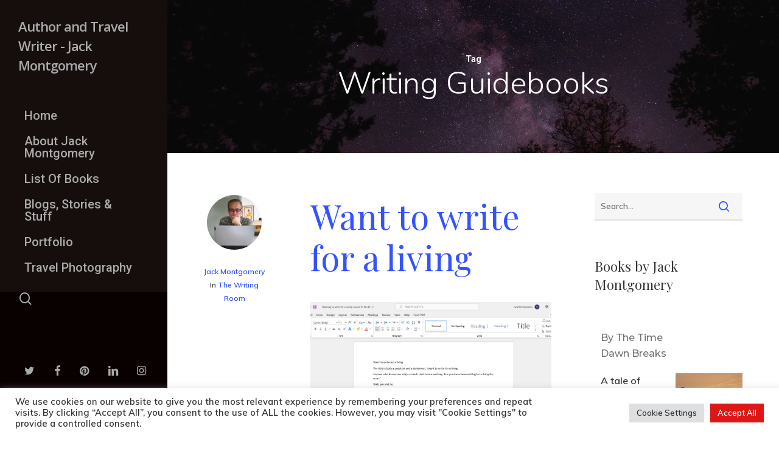

--- FILE ---
content_type: text/html; charset=UTF-8
request_url: https://jackmontgomery.co.uk/tag/writing-guidebooks/
body_size: 18523
content:
<!doctype html>
<html lang="en-US" class="no-js">
<head>
	<meta charset="UTF-8">
	<meta name="viewport" content="width=device-width, initial-scale=1, maximum-scale=1, user-scalable=0" /><meta name='robots' content='index, follow, max-image-preview:large, max-snippet:-1, max-video-preview:-1' />
	<style>img:is([sizes="auto" i], [sizes^="auto," i]) { contain-intrinsic-size: 3000px 1500px }</style>
	
	<!-- This site is optimized with the Yoast SEO plugin v26.4 - https://yoast.com/wordpress/plugins/seo/ -->
	<title>writing guidebooks Archives - Author and Travel Writer - Jack Montgomery</title>
	<link rel="canonical" href="http://jackmontgomery.co.uk/tag/writing-guidebooks/" />
	<meta property="og:locale" content="en_US" />
	<meta property="og:type" content="article" />
	<meta property="og:title" content="writing guidebooks Archives - Author and Travel Writer - Jack Montgomery" />
	<meta property="og:url" content="http://jackmontgomery.co.uk/tag/writing-guidebooks/" />
	<meta property="og:site_name" content="Author and Travel Writer - Jack Montgomery" />
	<meta name="twitter:card" content="summary_large_image" />
	<script type="application/ld+json" class="yoast-schema-graph">{"@context":"https://schema.org","@graph":[{"@type":"CollectionPage","@id":"http://jackmontgomery.co.uk/tag/writing-guidebooks/","url":"http://jackmontgomery.co.uk/tag/writing-guidebooks/","name":"writing guidebooks Archives - Author and Travel Writer - Jack Montgomery","isPartOf":{"@id":"http://jackmontgomery.co.uk/#website"},"primaryImageOfPage":{"@id":"http://jackmontgomery.co.uk/tag/writing-guidebooks/#primaryimage"},"image":{"@id":"http://jackmontgomery.co.uk/tag/writing-guidebooks/#primaryimage"},"thumbnailUrl":"https://jackmontgomery.co.uk/wp-content/uploads/2022/03/Want-to-Write-thmb.jpg","breadcrumb":{"@id":"http://jackmontgomery.co.uk/tag/writing-guidebooks/#breadcrumb"},"inLanguage":"en-US"},{"@type":"ImageObject","inLanguage":"en-US","@id":"http://jackmontgomery.co.uk/tag/writing-guidebooks/#primaryimage","url":"https://jackmontgomery.co.uk/wp-content/uploads/2022/03/Want-to-Write-thmb.jpg","contentUrl":"https://jackmontgomery.co.uk/wp-content/uploads/2022/03/Want-to-Write-thmb.jpg","width":1000,"height":667,"caption":"Want to write for a living"},{"@type":"BreadcrumbList","@id":"http://jackmontgomery.co.uk/tag/writing-guidebooks/#breadcrumb","itemListElement":[{"@type":"ListItem","position":1,"name":"Home","item":"https://jackmontgomery.co.uk/"},{"@type":"ListItem","position":2,"name":"writing guidebooks"}]},{"@type":"WebSite","@id":"http://jackmontgomery.co.uk/#website","url":"http://jackmontgomery.co.uk/","name":"jackmontgomery.co.uk","description":"Author, writer, photographer, wine press dweller","publisher":{"@id":"http://jackmontgomery.co.uk/#/schema/person/97c59b303d98777a395ffcc69d415612"},"potentialAction":[{"@type":"SearchAction","target":{"@type":"EntryPoint","urlTemplate":"http://jackmontgomery.co.uk/?s={search_term_string}"},"query-input":{"@type":"PropertyValueSpecification","valueRequired":true,"valueName":"search_term_string"}}],"inLanguage":"en-US"},{"@type":["Person","Organization"],"@id":"http://jackmontgomery.co.uk/#/schema/person/97c59b303d98777a395ffcc69d415612","name":"Jack Montgomery","image":{"@type":"ImageObject","inLanguage":"en-US","@id":"http://jackmontgomery.co.uk/#/schema/person/image/","url":"https://secure.gravatar.com/avatar/6ea43c27c79e1e1d79f761726ad968e96c4ca7d680f42df884e80fdeaa7bd935?s=96&d=mm&r=g","contentUrl":"https://secure.gravatar.com/avatar/6ea43c27c79e1e1d79f761726ad968e96c4ca7d680f42df884e80fdeaa7bd935?s=96&d=mm&r=g","caption":"Jack Montgomery"},"logo":{"@id":"http://jackmontgomery.co.uk/#/schema/person/image/"},"sameAs":["https://jackmontgomery.co.uk"]}]}</script>
	<!-- / Yoast SEO plugin. -->


<link rel='dns-prefetch' href='//www.googletagmanager.com' />
<link rel='dns-prefetch' href='//fonts.googleapis.com' />
<link rel='dns-prefetch' href='//pagead2.googlesyndication.com' />
<link rel="alternate" type="application/rss+xml" title="Author and Travel Writer -  Jack Montgomery &raquo; Feed" href="https://jackmontgomery.co.uk/feed/" />
<link rel="alternate" type="application/rss+xml" title="Author and Travel Writer -  Jack Montgomery &raquo; Comments Feed" href="https://jackmontgomery.co.uk/comments/feed/" />
<link rel="alternate" type="application/rss+xml" title="Author and Travel Writer -  Jack Montgomery &raquo; writing guidebooks Tag Feed" href="https://jackmontgomery.co.uk/tag/writing-guidebooks/feed/" />
<script type="text/javascript">
/* <![CDATA[ */
window._wpemojiSettings = {"baseUrl":"https:\/\/s.w.org\/images\/core\/emoji\/16.0.1\/72x72\/","ext":".png","svgUrl":"https:\/\/s.w.org\/images\/core\/emoji\/16.0.1\/svg\/","svgExt":".svg","source":{"concatemoji":"https:\/\/jackmontgomery.co.uk\/wp-includes\/js\/wp-emoji-release.min.js?ver=6.8.3"}};
/*! This file is auto-generated */
!function(s,n){var o,i,e;function c(e){try{var t={supportTests:e,timestamp:(new Date).valueOf()};sessionStorage.setItem(o,JSON.stringify(t))}catch(e){}}function p(e,t,n){e.clearRect(0,0,e.canvas.width,e.canvas.height),e.fillText(t,0,0);var t=new Uint32Array(e.getImageData(0,0,e.canvas.width,e.canvas.height).data),a=(e.clearRect(0,0,e.canvas.width,e.canvas.height),e.fillText(n,0,0),new Uint32Array(e.getImageData(0,0,e.canvas.width,e.canvas.height).data));return t.every(function(e,t){return e===a[t]})}function u(e,t){e.clearRect(0,0,e.canvas.width,e.canvas.height),e.fillText(t,0,0);for(var n=e.getImageData(16,16,1,1),a=0;a<n.data.length;a++)if(0!==n.data[a])return!1;return!0}function f(e,t,n,a){switch(t){case"flag":return n(e,"\ud83c\udff3\ufe0f\u200d\u26a7\ufe0f","\ud83c\udff3\ufe0f\u200b\u26a7\ufe0f")?!1:!n(e,"\ud83c\udde8\ud83c\uddf6","\ud83c\udde8\u200b\ud83c\uddf6")&&!n(e,"\ud83c\udff4\udb40\udc67\udb40\udc62\udb40\udc65\udb40\udc6e\udb40\udc67\udb40\udc7f","\ud83c\udff4\u200b\udb40\udc67\u200b\udb40\udc62\u200b\udb40\udc65\u200b\udb40\udc6e\u200b\udb40\udc67\u200b\udb40\udc7f");case"emoji":return!a(e,"\ud83e\udedf")}return!1}function g(e,t,n,a){var r="undefined"!=typeof WorkerGlobalScope&&self instanceof WorkerGlobalScope?new OffscreenCanvas(300,150):s.createElement("canvas"),o=r.getContext("2d",{willReadFrequently:!0}),i=(o.textBaseline="top",o.font="600 32px Arial",{});return e.forEach(function(e){i[e]=t(o,e,n,a)}),i}function t(e){var t=s.createElement("script");t.src=e,t.defer=!0,s.head.appendChild(t)}"undefined"!=typeof Promise&&(o="wpEmojiSettingsSupports",i=["flag","emoji"],n.supports={everything:!0,everythingExceptFlag:!0},e=new Promise(function(e){s.addEventListener("DOMContentLoaded",e,{once:!0})}),new Promise(function(t){var n=function(){try{var e=JSON.parse(sessionStorage.getItem(o));if("object"==typeof e&&"number"==typeof e.timestamp&&(new Date).valueOf()<e.timestamp+604800&&"object"==typeof e.supportTests)return e.supportTests}catch(e){}return null}();if(!n){if("undefined"!=typeof Worker&&"undefined"!=typeof OffscreenCanvas&&"undefined"!=typeof URL&&URL.createObjectURL&&"undefined"!=typeof Blob)try{var e="postMessage("+g.toString()+"("+[JSON.stringify(i),f.toString(),p.toString(),u.toString()].join(",")+"));",a=new Blob([e],{type:"text/javascript"}),r=new Worker(URL.createObjectURL(a),{name:"wpTestEmojiSupports"});return void(r.onmessage=function(e){c(n=e.data),r.terminate(),t(n)})}catch(e){}c(n=g(i,f,p,u))}t(n)}).then(function(e){for(var t in e)n.supports[t]=e[t],n.supports.everything=n.supports.everything&&n.supports[t],"flag"!==t&&(n.supports.everythingExceptFlag=n.supports.everythingExceptFlag&&n.supports[t]);n.supports.everythingExceptFlag=n.supports.everythingExceptFlag&&!n.supports.flag,n.DOMReady=!1,n.readyCallback=function(){n.DOMReady=!0}}).then(function(){return e}).then(function(){var e;n.supports.everything||(n.readyCallback(),(e=n.source||{}).concatemoji?t(e.concatemoji):e.wpemoji&&e.twemoji&&(t(e.twemoji),t(e.wpemoji)))}))}((window,document),window._wpemojiSettings);
/* ]]> */
</script>
<style id='wp-emoji-styles-inline-css' type='text/css'>

	img.wp-smiley, img.emoji {
		display: inline !important;
		border: none !important;
		box-shadow: none !important;
		height: 1em !important;
		width: 1em !important;
		margin: 0 0.07em !important;
		vertical-align: -0.1em !important;
		background: none !important;
		padding: 0 !important;
	}
</style>
<link rel='stylesheet' id='wp-block-library-css' href='https://jackmontgomery.co.uk/wp-includes/css/dist/block-library/style.min.css?ver=6.8.3' type='text/css' media='all' />
<style id='classic-theme-styles-inline-css' type='text/css'>
/*! This file is auto-generated */
.wp-block-button__link{color:#fff;background-color:#32373c;border-radius:9999px;box-shadow:none;text-decoration:none;padding:calc(.667em + 2px) calc(1.333em + 2px);font-size:1.125em}.wp-block-file__button{background:#32373c;color:#fff;text-decoration:none}
</style>
<style id='global-styles-inline-css' type='text/css'>
:root{--wp--preset--aspect-ratio--square: 1;--wp--preset--aspect-ratio--4-3: 4/3;--wp--preset--aspect-ratio--3-4: 3/4;--wp--preset--aspect-ratio--3-2: 3/2;--wp--preset--aspect-ratio--2-3: 2/3;--wp--preset--aspect-ratio--16-9: 16/9;--wp--preset--aspect-ratio--9-16: 9/16;--wp--preset--color--black: #000000;--wp--preset--color--cyan-bluish-gray: #abb8c3;--wp--preset--color--white: #ffffff;--wp--preset--color--pale-pink: #f78da7;--wp--preset--color--vivid-red: #cf2e2e;--wp--preset--color--luminous-vivid-orange: #ff6900;--wp--preset--color--luminous-vivid-amber: #fcb900;--wp--preset--color--light-green-cyan: #7bdcb5;--wp--preset--color--vivid-green-cyan: #00d084;--wp--preset--color--pale-cyan-blue: #8ed1fc;--wp--preset--color--vivid-cyan-blue: #0693e3;--wp--preset--color--vivid-purple: #9b51e0;--wp--preset--gradient--vivid-cyan-blue-to-vivid-purple: linear-gradient(135deg,rgba(6,147,227,1) 0%,rgb(155,81,224) 100%);--wp--preset--gradient--light-green-cyan-to-vivid-green-cyan: linear-gradient(135deg,rgb(122,220,180) 0%,rgb(0,208,130) 100%);--wp--preset--gradient--luminous-vivid-amber-to-luminous-vivid-orange: linear-gradient(135deg,rgba(252,185,0,1) 0%,rgba(255,105,0,1) 100%);--wp--preset--gradient--luminous-vivid-orange-to-vivid-red: linear-gradient(135deg,rgba(255,105,0,1) 0%,rgb(207,46,46) 100%);--wp--preset--gradient--very-light-gray-to-cyan-bluish-gray: linear-gradient(135deg,rgb(238,238,238) 0%,rgb(169,184,195) 100%);--wp--preset--gradient--cool-to-warm-spectrum: linear-gradient(135deg,rgb(74,234,220) 0%,rgb(151,120,209) 20%,rgb(207,42,186) 40%,rgb(238,44,130) 60%,rgb(251,105,98) 80%,rgb(254,248,76) 100%);--wp--preset--gradient--blush-light-purple: linear-gradient(135deg,rgb(255,206,236) 0%,rgb(152,150,240) 100%);--wp--preset--gradient--blush-bordeaux: linear-gradient(135deg,rgb(254,205,165) 0%,rgb(254,45,45) 50%,rgb(107,0,62) 100%);--wp--preset--gradient--luminous-dusk: linear-gradient(135deg,rgb(255,203,112) 0%,rgb(199,81,192) 50%,rgb(65,88,208) 100%);--wp--preset--gradient--pale-ocean: linear-gradient(135deg,rgb(255,245,203) 0%,rgb(182,227,212) 50%,rgb(51,167,181) 100%);--wp--preset--gradient--electric-grass: linear-gradient(135deg,rgb(202,248,128) 0%,rgb(113,206,126) 100%);--wp--preset--gradient--midnight: linear-gradient(135deg,rgb(2,3,129) 0%,rgb(40,116,252) 100%);--wp--preset--font-size--small: 13px;--wp--preset--font-size--medium: 20px;--wp--preset--font-size--large: 36px;--wp--preset--font-size--x-large: 42px;--wp--preset--spacing--20: 0.44rem;--wp--preset--spacing--30: 0.67rem;--wp--preset--spacing--40: 1rem;--wp--preset--spacing--50: 1.5rem;--wp--preset--spacing--60: 2.25rem;--wp--preset--spacing--70: 3.38rem;--wp--preset--spacing--80: 5.06rem;--wp--preset--shadow--natural: 6px 6px 9px rgba(0, 0, 0, 0.2);--wp--preset--shadow--deep: 12px 12px 50px rgba(0, 0, 0, 0.4);--wp--preset--shadow--sharp: 6px 6px 0px rgba(0, 0, 0, 0.2);--wp--preset--shadow--outlined: 6px 6px 0px -3px rgba(255, 255, 255, 1), 6px 6px rgba(0, 0, 0, 1);--wp--preset--shadow--crisp: 6px 6px 0px rgba(0, 0, 0, 1);}:where(.is-layout-flex){gap: 0.5em;}:where(.is-layout-grid){gap: 0.5em;}body .is-layout-flex{display: flex;}.is-layout-flex{flex-wrap: wrap;align-items: center;}.is-layout-flex > :is(*, div){margin: 0;}body .is-layout-grid{display: grid;}.is-layout-grid > :is(*, div){margin: 0;}:where(.wp-block-columns.is-layout-flex){gap: 2em;}:where(.wp-block-columns.is-layout-grid){gap: 2em;}:where(.wp-block-post-template.is-layout-flex){gap: 1.25em;}:where(.wp-block-post-template.is-layout-grid){gap: 1.25em;}.has-black-color{color: var(--wp--preset--color--black) !important;}.has-cyan-bluish-gray-color{color: var(--wp--preset--color--cyan-bluish-gray) !important;}.has-white-color{color: var(--wp--preset--color--white) !important;}.has-pale-pink-color{color: var(--wp--preset--color--pale-pink) !important;}.has-vivid-red-color{color: var(--wp--preset--color--vivid-red) !important;}.has-luminous-vivid-orange-color{color: var(--wp--preset--color--luminous-vivid-orange) !important;}.has-luminous-vivid-amber-color{color: var(--wp--preset--color--luminous-vivid-amber) !important;}.has-light-green-cyan-color{color: var(--wp--preset--color--light-green-cyan) !important;}.has-vivid-green-cyan-color{color: var(--wp--preset--color--vivid-green-cyan) !important;}.has-pale-cyan-blue-color{color: var(--wp--preset--color--pale-cyan-blue) !important;}.has-vivid-cyan-blue-color{color: var(--wp--preset--color--vivid-cyan-blue) !important;}.has-vivid-purple-color{color: var(--wp--preset--color--vivid-purple) !important;}.has-black-background-color{background-color: var(--wp--preset--color--black) !important;}.has-cyan-bluish-gray-background-color{background-color: var(--wp--preset--color--cyan-bluish-gray) !important;}.has-white-background-color{background-color: var(--wp--preset--color--white) !important;}.has-pale-pink-background-color{background-color: var(--wp--preset--color--pale-pink) !important;}.has-vivid-red-background-color{background-color: var(--wp--preset--color--vivid-red) !important;}.has-luminous-vivid-orange-background-color{background-color: var(--wp--preset--color--luminous-vivid-orange) !important;}.has-luminous-vivid-amber-background-color{background-color: var(--wp--preset--color--luminous-vivid-amber) !important;}.has-light-green-cyan-background-color{background-color: var(--wp--preset--color--light-green-cyan) !important;}.has-vivid-green-cyan-background-color{background-color: var(--wp--preset--color--vivid-green-cyan) !important;}.has-pale-cyan-blue-background-color{background-color: var(--wp--preset--color--pale-cyan-blue) !important;}.has-vivid-cyan-blue-background-color{background-color: var(--wp--preset--color--vivid-cyan-blue) !important;}.has-vivid-purple-background-color{background-color: var(--wp--preset--color--vivid-purple) !important;}.has-black-border-color{border-color: var(--wp--preset--color--black) !important;}.has-cyan-bluish-gray-border-color{border-color: var(--wp--preset--color--cyan-bluish-gray) !important;}.has-white-border-color{border-color: var(--wp--preset--color--white) !important;}.has-pale-pink-border-color{border-color: var(--wp--preset--color--pale-pink) !important;}.has-vivid-red-border-color{border-color: var(--wp--preset--color--vivid-red) !important;}.has-luminous-vivid-orange-border-color{border-color: var(--wp--preset--color--luminous-vivid-orange) !important;}.has-luminous-vivid-amber-border-color{border-color: var(--wp--preset--color--luminous-vivid-amber) !important;}.has-light-green-cyan-border-color{border-color: var(--wp--preset--color--light-green-cyan) !important;}.has-vivid-green-cyan-border-color{border-color: var(--wp--preset--color--vivid-green-cyan) !important;}.has-pale-cyan-blue-border-color{border-color: var(--wp--preset--color--pale-cyan-blue) !important;}.has-vivid-cyan-blue-border-color{border-color: var(--wp--preset--color--vivid-cyan-blue) !important;}.has-vivid-purple-border-color{border-color: var(--wp--preset--color--vivid-purple) !important;}.has-vivid-cyan-blue-to-vivid-purple-gradient-background{background: var(--wp--preset--gradient--vivid-cyan-blue-to-vivid-purple) !important;}.has-light-green-cyan-to-vivid-green-cyan-gradient-background{background: var(--wp--preset--gradient--light-green-cyan-to-vivid-green-cyan) !important;}.has-luminous-vivid-amber-to-luminous-vivid-orange-gradient-background{background: var(--wp--preset--gradient--luminous-vivid-amber-to-luminous-vivid-orange) !important;}.has-luminous-vivid-orange-to-vivid-red-gradient-background{background: var(--wp--preset--gradient--luminous-vivid-orange-to-vivid-red) !important;}.has-very-light-gray-to-cyan-bluish-gray-gradient-background{background: var(--wp--preset--gradient--very-light-gray-to-cyan-bluish-gray) !important;}.has-cool-to-warm-spectrum-gradient-background{background: var(--wp--preset--gradient--cool-to-warm-spectrum) !important;}.has-blush-light-purple-gradient-background{background: var(--wp--preset--gradient--blush-light-purple) !important;}.has-blush-bordeaux-gradient-background{background: var(--wp--preset--gradient--blush-bordeaux) !important;}.has-luminous-dusk-gradient-background{background: var(--wp--preset--gradient--luminous-dusk) !important;}.has-pale-ocean-gradient-background{background: var(--wp--preset--gradient--pale-ocean) !important;}.has-electric-grass-gradient-background{background: var(--wp--preset--gradient--electric-grass) !important;}.has-midnight-gradient-background{background: var(--wp--preset--gradient--midnight) !important;}.has-small-font-size{font-size: var(--wp--preset--font-size--small) !important;}.has-medium-font-size{font-size: var(--wp--preset--font-size--medium) !important;}.has-large-font-size{font-size: var(--wp--preset--font-size--large) !important;}.has-x-large-font-size{font-size: var(--wp--preset--font-size--x-large) !important;}
:where(.wp-block-post-template.is-layout-flex){gap: 1.25em;}:where(.wp-block-post-template.is-layout-grid){gap: 1.25em;}
:where(.wp-block-columns.is-layout-flex){gap: 2em;}:where(.wp-block-columns.is-layout-grid){gap: 2em;}
:root :where(.wp-block-pullquote){font-size: 1.5em;line-height: 1.6;}
</style>
<link rel='stylesheet' id='cookie-law-info-css' href='https://jackmontgomery.co.uk/wp-content/plugins/cookie-law-info/legacy/public/css/cookie-law-info-public.css?ver=3.3.7' type='text/css' media='all' />
<link rel='stylesheet' id='cookie-law-info-gdpr-css' href='https://jackmontgomery.co.uk/wp-content/plugins/cookie-law-info/legacy/public/css/cookie-law-info-gdpr.css?ver=3.3.7' type='text/css' media='all' />
<link rel='stylesheet' id='font-awesome-css' href='https://jackmontgomery.co.uk/wp-content/themes/salient/css/font-awesome-legacy.min.css?ver=4.7.1' type='text/css' media='all' />
<link rel='stylesheet' id='salient-grid-system-css' href='https://jackmontgomery.co.uk/wp-content/themes/salient/css/build/grid-system.css?ver=16.1.2' type='text/css' media='all' />
<link rel='stylesheet' id='main-styles-css' href='https://jackmontgomery.co.uk/wp-content/themes/salient/css/build/style.css?ver=16.1.2' type='text/css' media='all' />
<style id='main-styles-inline-css' type='text/css'>
html:not(.page-trans-loaded) { background-color: #ffffff; }
</style>
<link rel='stylesheet' id='nectar-header-layout-left-css' href='https://jackmontgomery.co.uk/wp-content/themes/salient/css/build/header/header-layout-left.css?ver=16.1.2' type='text/css' media='all' />
<link rel='stylesheet' id='nectar_default_font_open_sans-css' href='https://fonts.googleapis.com/css?family=Open+Sans%3A300%2C400%2C600%2C700&#038;subset=latin%2Clatin-ext' type='text/css' media='all' />
<link rel='stylesheet' id='nectar-blog-standard-minimal-css' href='https://jackmontgomery.co.uk/wp-content/themes/salient/css/build/blog/standard-minimal.css?ver=16.1.2' type='text/css' media='all' />
<link rel='stylesheet' id='nectar-flickity-css' href='https://jackmontgomery.co.uk/wp-content/themes/salient/css/build/plugins/flickity.css?ver=16.1.2' type='text/css' media='all' />
<link rel='stylesheet' id='nectar-portfolio-css' href='https://jackmontgomery.co.uk/wp-content/plugins/salient-portfolio/css/portfolio.css?ver=1.7.5' type='text/css' media='all' />
<link rel='stylesheet' id='responsive-css' href='https://jackmontgomery.co.uk/wp-content/themes/salient/css/build/responsive.css?ver=16.1.2' type='text/css' media='all' />
<link rel='stylesheet' id='skin-material-css' href='https://jackmontgomery.co.uk/wp-content/themes/salient/css/build/skin-material.css?ver=16.1.2' type='text/css' media='all' />
<link rel='stylesheet' id='salient-wp-menu-dynamic-css' href='https://jackmontgomery.co.uk/wp-content/uploads/salient/menu-dynamic.css?ver=10776' type='text/css' media='all' />
<link rel='stylesheet' id='nectar-widget-posts-css' href='https://jackmontgomery.co.uk/wp-content/themes/salient/css/build/elements/widget-nectar-posts.css?ver=16.1.2' type='text/css' media='all' />
<link rel='stylesheet' id='js_composer_front-css' href='https://jackmontgomery.co.uk/wp-content/plugins/js_composer_salient/assets/css/js_composer.min.css?ver=7.1' type='text/css' media='all' />
<link rel='stylesheet' id='dynamic-css-css' href='https://jackmontgomery.co.uk/wp-content/themes/salient/css/salient-dynamic-styles.css?ver=16138' type='text/css' media='all' />
<style id='dynamic-css-inline-css' type='text/css'>
body[data-bg-header="true"].category .container-wrap,body[data-bg-header="true"].author .container-wrap,body[data-bg-header="true"].date .container-wrap,body[data-bg-header="true"].blog .container-wrap{padding-top:var(--container-padding)!important}.archive.author .row .col.section-title span,.archive.category .row .col.section-title span,.archive.tag .row .col.section-title span,.archive.date .row .col.section-title span{padding-left:0}body.author #page-header-wrap #page-header-bg,body.category #page-header-wrap #page-header-bg,body.tag #page-header-wrap #page-header-bg,body.date #page-header-wrap #page-header-bg{height:auto;padding-top:8%;padding-bottom:8%;}.archive #page-header-wrap{height:auto;}.archive.category .row .col.section-title p,.archive.tag .row .col.section-title p{margin-top:10px;}body[data-bg-header="true"].archive .container-wrap.meta_overlaid_blog,body[data-bg-header="true"].category .container-wrap.meta_overlaid_blog,body[data-bg-header="true"].author .container-wrap.meta_overlaid_blog,body[data-bg-header="true"].date .container-wrap.meta_overlaid_blog{padding-top:0!important;}#page-header-bg[data-alignment="center"] .span_6 p{margin:0 auto;}body.archive #page-header-bg:not(.fullscreen-header) .span_6{position:relative;-webkit-transform:none;transform:none;top:0;}.blog-archive-header .nectar-author-gravatar img{width:125px;border-radius:100px;}.blog-archive-header .container .span_12 p{font-size:min(max(calc(1.3vw),16px),20px);line-height:1.5;margin-top:.5em;}body .page-header-no-bg.color-bg{padding:5% 0;}@media only screen and (max-width:999px){body .page-header-no-bg.color-bg{padding:7% 0;}}@media only screen and (max-width:690px){body .page-header-no-bg.color-bg{padding:9% 0;}.blog-archive-header .nectar-author-gravatar img{width:75px;}}.blog-archive-header.color-bg .col.section-title{border-bottom:0;padding:0;}.blog-archive-header.color-bg *{color:inherit!important;}.nectar-archive-tax-count{position:relative;padding:.5em;transform:translateX(0.25em) translateY(-0.75em);font-size:clamp(14px,0.3em,20px);display:inline-block;vertical-align:super;}.nectar-archive-tax-count:before{content:"";display:block;padding-bottom:100%;width:100%;position:absolute;top:50%;left:50%;transform:translate(-50%,-50%);border-radius:100px;background-color:currentColor;opacity:0.1;}.no-rgba #header-space{display:none;}@media only screen and (min-width:1000px){#header-space{display:none;}.nectar-slider-wrap.first-section,.parallax_slider_outer.first-section,.full-width-content.first-section,.parallax_slider_outer.first-section .swiper-slide .content,.nectar-slider-wrap.first-section .swiper-slide .content,#page-header-bg,.nder-page-header,#page-header-wrap,.full-width-section.first-section{margin-top:0!important;}body #page-header-bg,body #page-header-wrap{height:94px;}body #search-outer{z-index:100000;}}@media only screen and (min-width:1000px){#page-header-wrap.fullscreen-header,#page-header-wrap.fullscreen-header #page-header-bg,html:not(.nectar-box-roll-loaded) .nectar-box-roll > #page-header-bg.fullscreen-header,.nectar_fullscreen_zoom_recent_projects,#nectar_fullscreen_rows:not(.afterLoaded) > div{height:100vh;}.wpb_row.vc_row-o-full-height.top-level,.wpb_row.vc_row-o-full-height.top-level > .col.span_12{min-height:100vh;}.nectar-slider-wrap[data-fullscreen="true"]:not(.loaded),.nectar-slider-wrap[data-fullscreen="true"]:not(.loaded) .swiper-container{height:calc(100vh + 2px)!important;}.admin-bar .nectar-slider-wrap[data-fullscreen="true"]:not(.loaded),.admin-bar .nectar-slider-wrap[data-fullscreen="true"]:not(.loaded) .swiper-container{height:calc(100vh - 30px)!important;}}@media only screen and (max-width:999px){#page-header-bg[data-alignment-v="middle"]:not(.fullscreen-header) .span_6 .inner-wrap,#page-header-bg[data-alignment-v="top"] .span_6 .inner-wrap,.blog-archive-header.color-bg .container{padding-top:34px;}.vc_row.top-level.full-width-section:not(.full-width-ns) > .span_12,#page-header-bg[data-alignment-v="bottom"] .span_6 .inner-wrap{padding-top:24px;}}@media only screen and (max-width:690px){.vc_row.top-level.full-width-section:not(.full-width-ns) > .span_12{padding-top:34px;}.vc_row.top-level.full-width-content .nectar-recent-posts-single_featured .recent-post-container > .inner-wrap{padding-top:24px;}}@media only screen and (max-width:999px){.full-width-ns .nectar-slider-wrap .swiper-slide[data-y-pos="middle"] .content,.full-width-ns .nectar-slider-wrap .swiper-slide[data-y-pos="top"] .content{padding-top:30px;}}@media only screen and (max-width:999px){.using-mobile-browser #nectar_fullscreen_rows:not(.afterLoaded):not([data-mobile-disable="on"]) > div{height:calc(100vh - 76px);}.using-mobile-browser .wpb_row.vc_row-o-full-height.top-level,.using-mobile-browser .wpb_row.vc_row-o-full-height.top-level > .col.span_12,[data-permanent-transparent="1"].using-mobile-browser .wpb_row.vc_row-o-full-height.top-level,[data-permanent-transparent="1"].using-mobile-browser .wpb_row.vc_row-o-full-height.top-level > .col.span_12{min-height:calc(100vh - 76px);}html:not(.nectar-box-roll-loaded) .nectar-box-roll > #page-header-bg.fullscreen-header,.nectar_fullscreen_zoom_recent_projects,.nectar-slider-wrap[data-fullscreen="true"]:not(.loaded),.nectar-slider-wrap[data-fullscreen="true"]:not(.loaded) .swiper-container,#nectar_fullscreen_rows:not(.afterLoaded):not([data-mobile-disable="on"]) > div{height:calc(100vh - 1px);}.wpb_row.vc_row-o-full-height.top-level,.wpb_row.vc_row-o-full-height.top-level > .col.span_12{min-height:calc(100vh - 1px);}body[data-transparent-header="false"] #ajax-content-wrap.no-scroll{min-height:calc(100vh - 1px);height:calc(100vh - 1px);}}.screen-reader-text,.nectar-skip-to-content:not(:focus){border:0;clip:rect(1px,1px,1px,1px);clip-path:inset(50%);height:1px;margin:-1px;overflow:hidden;padding:0;position:absolute!important;width:1px;word-wrap:normal!important;}.row .col img:not([srcset]){width:auto;}.row .col img.img-with-animation.nectar-lazy:not([srcset]){width:100%;}
</style>
<link rel='stylesheet' id='redux-google-fonts-salient_redux-css' href='https://fonts.googleapis.com/css?family=Roboto%3A500%2C700%7CNunito%3A300%2C700%2C400%2C400italic%7CMuli%3A600%7CPlayfair+Display%3A400%7CMontserrat%3A500&#038;subset=latin&#038;ver=6.8.3' type='text/css' media='all' />
<script type="text/javascript" src="https://jackmontgomery.co.uk/wp-includes/js/jquery/jquery.min.js?ver=3.7.1" id="jquery-core-js"></script>
<script type="text/javascript" src="https://jackmontgomery.co.uk/wp-includes/js/jquery/jquery-migrate.min.js?ver=3.4.1" id="jquery-migrate-js"></script>
<script type="text/javascript" id="cookie-law-info-js-extra">
/* <![CDATA[ */
var Cli_Data = {"nn_cookie_ids":[],"cookielist":[],"non_necessary_cookies":[],"ccpaEnabled":"","ccpaRegionBased":"","ccpaBarEnabled":"","strictlyEnabled":["necessary","obligatoire"],"ccpaType":"gdpr","js_blocking":"1","custom_integration":"","triggerDomRefresh":"","secure_cookies":""};
var cli_cookiebar_settings = {"animate_speed_hide":"500","animate_speed_show":"500","background":"#FFF","border":"#b1a6a6c2","border_on":"","button_1_button_colour":"#61a229","button_1_button_hover":"#4e8221","button_1_link_colour":"#fff","button_1_as_button":"1","button_1_new_win":"","button_2_button_colour":"#333","button_2_button_hover":"#292929","button_2_link_colour":"#444","button_2_as_button":"","button_2_hidebar":"","button_3_button_colour":"#dedfe0","button_3_button_hover":"#b2b2b3","button_3_link_colour":"#333333","button_3_as_button":"1","button_3_new_win":"","button_4_button_colour":"#dedfe0","button_4_button_hover":"#b2b2b3","button_4_link_colour":"#333333","button_4_as_button":"1","button_7_button_colour":"#dd1616","button_7_button_hover":"#b11212","button_7_link_colour":"#fff","button_7_as_button":"1","button_7_new_win":"","font_family":"inherit","header_fix":"","notify_animate_hide":"1","notify_animate_show":"","notify_div_id":"#cookie-law-info-bar","notify_position_horizontal":"right","notify_position_vertical":"bottom","scroll_close":"","scroll_close_reload":"","accept_close_reload":"","reject_close_reload":"","showagain_tab":"","showagain_background":"#fff","showagain_border":"#000","showagain_div_id":"#cookie-law-info-again","showagain_x_position":"100px","text":"#333333","show_once_yn":"","show_once":"10000","logging_on":"","as_popup":"","popup_overlay":"1","bar_heading_text":"","cookie_bar_as":"banner","popup_showagain_position":"bottom-right","widget_position":"left"};
var log_object = {"ajax_url":"https:\/\/jackmontgomery.co.uk\/wp-admin\/admin-ajax.php"};
/* ]]> */
</script>
<script type="text/javascript" src="https://jackmontgomery.co.uk/wp-content/plugins/cookie-law-info/legacy/public/js/cookie-law-info-public.js?ver=3.3.7" id="cookie-law-info-js"></script>

<!-- Google tag (gtag.js) snippet added by Site Kit -->
<!-- Google Analytics snippet added by Site Kit -->
<script type="text/javascript" src="https://www.googletagmanager.com/gtag/js?id=G-87XY0LFQ02" id="google_gtagjs-js" async></script>
<script type="text/javascript" id="google_gtagjs-js-after">
/* <![CDATA[ */
window.dataLayer = window.dataLayer || [];function gtag(){dataLayer.push(arguments);}
gtag("set","linker",{"domains":["jackmontgomery.co.uk"]});
gtag("js", new Date());
gtag("set", "developer_id.dZTNiMT", true);
gtag("config", "G-87XY0LFQ02");
/* ]]> */
</script>
<script></script><link rel="https://api.w.org/" href="https://jackmontgomery.co.uk/wp-json/" /><link rel="alternate" title="JSON" type="application/json" href="https://jackmontgomery.co.uk/wp-json/wp/v2/tags/449" /><link rel="EditURI" type="application/rsd+xml" title="RSD" href="https://jackmontgomery.co.uk/xmlrpc.php?rsd" />
<meta name="generator" content="WordPress 6.8.3" />
<meta name="generator" content="Site Kit by Google 1.167.0" /><script type="text/javascript"> var root = document.getElementsByTagName( "html" )[0]; root.setAttribute( "class", "js" ); </script>
<!-- Google AdSense meta tags added by Site Kit -->
<meta name="google-adsense-platform-account" content="ca-host-pub-2644536267352236">
<meta name="google-adsense-platform-domain" content="sitekit.withgoogle.com">
<!-- End Google AdSense meta tags added by Site Kit -->
<meta name="generator" content="Powered by WPBakery Page Builder - drag and drop page builder for WordPress."/>

<!-- Google AdSense snippet added by Site Kit -->
<script type="text/javascript" async="async" src="https://pagead2.googlesyndication.com/pagead/js/adsbygoogle.js?client=ca-pub-4973869337832505&amp;host=ca-host-pub-2644536267352236" crossorigin="anonymous"></script>

<!-- End Google AdSense snippet added by Site Kit -->
<link rel="icon" href="https://jackmontgomery.co.uk/wp-content/uploads/2023/09/cropped-Jack-and-laptop-sq-32x32.jpg" sizes="32x32" />
<link rel="icon" href="https://jackmontgomery.co.uk/wp-content/uploads/2023/09/cropped-Jack-and-laptop-sq-192x192.jpg" sizes="192x192" />
<link rel="apple-touch-icon" href="https://jackmontgomery.co.uk/wp-content/uploads/2023/09/cropped-Jack-and-laptop-sq-180x180.jpg" />
<meta name="msapplication-TileImage" content="https://jackmontgomery.co.uk/wp-content/uploads/2023/09/cropped-Jack-and-laptop-sq-270x270.jpg" />
<noscript><style> .wpb_animate_when_almost_visible { opacity: 1; }</style></noscript></head><body class="archive tag tag-writing-guidebooks tag-449 wp-theme-salient material wpb-js-composer js-comp-ver-7.1 vc_responsive" data-footer-reveal="1" data-footer-reveal-shadow="none" data-header-format="left-header" data-body-border="off" data-boxed-style="" data-header-breakpoint="1000" data-dropdown-style="minimal" data-cae="easeOutQuart" data-cad="700" data-megamenu-width="contained" data-aie="zoom-out" data-ls="magnific" data-apte="standard" data-hhun="0" data-fancy-form-rcs="default" data-form-style="minimal" data-form-submit="regular" data-is="minimal" data-button-style="slightly_rounded_shadow" data-user-account-button="false" data-flex-cols="true" data-col-gap="default" data-header-inherit-rc="false" data-header-search="true" data-animated-anchors="true" data-ajax-transitions="true" data-full-width-header="false" data-slide-out-widget-area="true" data-slide-out-widget-area-style="slide-out-from-right" data-user-set-ocm="off" data-loading-animation="none" data-bg-header="true" data-responsive="1" data-ext-responsive="true" data-ext-padding="90" data-header-resize="0" data-header-color="custom" data-cart="false" data-remove-m-parallax="" data-remove-m-video-bgs="" data-m-animate="0" data-force-header-trans-color="light" data-smooth-scrolling="0" data-permanent-transparent="false" >
	
	<script type="text/javascript">
	 (function(window, document) {

		 if(navigator.userAgent.match(/(Android|iPod|iPhone|iPad|BlackBerry|IEMobile|Opera Mini)/)) {
			 document.body.className += " using-mobile-browser mobile ";
		 }
		 if(navigator.userAgent.match(/Mac/) && navigator.maxTouchPoints && navigator.maxTouchPoints > 2) {
			document.body.className += " using-ios-device ";
		}

		 if( !("ontouchstart" in window) ) {

			 var body = document.querySelector("body");
			 var winW = window.innerWidth;
			 var bodyW = body.clientWidth;

			 if (winW > bodyW + 4) {
				 body.setAttribute("style", "--scroll-bar-w: " + (winW - bodyW - 4) + "px");
			 } else {
				 body.setAttribute("style", "--scroll-bar-w: 0px");
			 }
		 }

	 })(window, document);
   </script><a href="#ajax-content-wrap" class="nectar-skip-to-content">Skip to main content</a><div class="ocm-effect-wrap"><div class="ocm-effect-wrap-inner"><div id="ajax-loading-screen" data-disable-mobile="1" data-disable-fade-on-click="0" data-effect="standard" data-method="standard"><div class="loading-icon none"><div class="material-icon">
						<svg class="nectar-material-spinner" width="60px" height="60px" viewBox="0 0 60 60">
							<circle stroke-linecap="round" cx="30" cy="30" r="26" fill="none" stroke-width="6"></circle>
				  		</svg>	 
					</div></div></div>	
	<div id="header-space"  data-header-mobile-fixed='1'></div> 
	
		<div id="header-outer" data-has-menu="true" data-has-buttons="yes" data-header-button_style="default" data-using-pr-menu="false" data-mobile-fixed="1" data-ptnm="false" data-lhe="animated_underline" data-user-set-bg="#0a0101" data-format="left-header" data-permanent-transparent="false" data-megamenu-rt="0" data-remove-fixed="0" data-header-resize="0" data-cart="false" data-transparency-option="" data-box-shadow="none" data-shrink-num="6" data-using-secondary="0" data-using-logo="0" data-logo-height="22" data-m-logo-height="24" data-padding="36" data-full-width="false" data-condense="false" >
		
<header id="top">
	<div class="container">
		<div class="row">
			<div class="col span_3">
								<a id="logo" href="https://jackmontgomery.co.uk" data-supplied-ml-starting-dark="false" data-supplied-ml-starting="false" data-supplied-ml="false" class="no-image">
					Author and Travel Writer -  Jack Montgomery				</a>
							</div><!--/span_3-->

			<div class="col span_9 col_last">
									<div class="nectar-mobile-only mobile-header"><div class="inner"></div></div>
									<a class="mobile-search" href="#searchbox"><span class="nectar-icon icon-salient-search" aria-hidden="true"></span><span class="screen-reader-text">search</span></a>
														<div class="slide-out-widget-area-toggle mobile-icon slide-out-from-right" data-custom-color="false" data-icon-animation="simple-transform">
						<div> <a href="#sidewidgetarea" role="button" aria-label="Navigation Menu" aria-expanded="false" class="closed using-label">
							<i class="label">Menu</i><span aria-hidden="true"> <i class="lines-button x2"> <i class="lines"></i> </i> </span>
						</a></div>
					</div>
				
				<div class="nav-outer">					<nav>
													<ul class="sf-menu">
								<li id="menu-item-5917" class="menu-item menu-item-type-post_type menu-item-object-page menu-item-home nectar-regular-menu-item menu-item-5917"><a href="https://jackmontgomery.co.uk/"><span><span class="menu-title-text">Home</span></span></a></li>
<li id="menu-item-5843" class="menu-item menu-item-type-post_type menu-item-object-page nectar-regular-menu-item menu-item-5843"><a href="https://jackmontgomery.co.uk/about-jack-montgomery/"><span><span class="menu-title-text">About Jack Montgomery</span></span></a></li>
<li id="menu-item-5952" class="menu-item menu-item-type-post_type menu-item-object-page nectar-regular-menu-item menu-item-5952"><a href="https://jackmontgomery.co.uk/books-by-jack-montgomery/"><span><span class="menu-title-text">List of books</span></span></a></li>
<li id="menu-item-5989" class="menu-item menu-item-type-post_type menu-item-object-page menu-item-has-children nectar-regular-menu-item menu-item-5989"><a href="https://jackmontgomery.co.uk/all-features/"><span><span class="menu-title-text">Blogs, Stories &#038; Stuff</span></span></a>
<ul class="sub-menu">
	<li id="menu-item-6110" class="menu-item menu-item-type-taxonomy menu-item-object-category nectar-regular-menu-item menu-item-6110"><a href="https://jackmontgomery.co.uk/category/books/"><span><span class="menu-title-text">Concerning Books</span></span></a></li>
	<li id="menu-item-6196" class="menu-item menu-item-type-taxonomy menu-item-object-category nectar-regular-menu-item menu-item-6196"><a href="https://jackmontgomery.co.uk/category/the-hall-of-short-stories/"><span><span class="menu-title-text">The Hall of Short Stories</span></span></a></li>
	<li id="menu-item-6107" class="menu-item menu-item-type-taxonomy menu-item-object-category nectar-regular-menu-item menu-item-6107"><a href="https://jackmontgomery.co.uk/category/life-in-another-country/"><span><span class="menu-title-text">Life in Another Country</span></span></a></li>
	<li id="menu-item-6109" class="menu-item menu-item-type-taxonomy menu-item-object-category nectar-regular-menu-item menu-item-6109"><a href="https://jackmontgomery.co.uk/category/my-soapbox/"><span><span class="menu-title-text">My Soapbox</span></span></a></li>
	<li id="menu-item-6106" class="menu-item menu-item-type-taxonomy menu-item-object-category nectar-regular-menu-item menu-item-6106"><a href="https://jackmontgomery.co.uk/category/travel/"><span><span class="menu-title-text">Slow Travel</span></span></a></li>
	<li id="menu-item-6108" class="menu-item menu-item-type-taxonomy menu-item-object-category nectar-regular-menu-item menu-item-6108"><a href="https://jackmontgomery.co.uk/category/unrefined-poetry/"><span><span class="menu-title-text">Unrefined Poetry</span></span></a></li>
	<li id="menu-item-6105" class="menu-item menu-item-type-taxonomy menu-item-object-category nectar-regular-menu-item menu-item-6105"><a href="https://jackmontgomery.co.uk/category/writing/"><span><span class="menu-title-text">The Writing Room</span></span></a></li>
</ul>
</li>
<li id="menu-item-6104" class="menu-item menu-item-type-custom menu-item-object-custom nectar-regular-menu-item menu-item-6104"><a href="https://jackmontgomery.co.uk/portfolio/meeting-the-mezes/"><span><span class="menu-title-text">Portfolio</span></span></a></li>
<li id="menu-item-6614" class="menu-item menu-item-type-post_type menu-item-object-page nectar-regular-menu-item menu-item-6614"><a href="https://jackmontgomery.co.uk/travel-photography/"><span><span class="menu-title-text">Travel Photography</span></span></a></li>
							</ul>
													<ul class="buttons sf-menu" data-user-set-ocm="off">

								<li id="search-btn"><div><a href="#searchbox"><span class="icon-salient-search" aria-hidden="true"></span><span class="screen-reader-text">search</span></a></div> </li>
							</ul>
						
					</nav>

					</div>
				</div><!--/span_9-->

				<div class="button_social_group"><ul><li id="social-in-menu"><a target="_blank" rel="noopener" href="https://twitter.com/JACtravelwriter"><span class="screen-reader-text">twitter</span><i class="fa fa-twitter" aria-hidden="true"></i> </a><a target="_blank" rel="noopener" href="https://www.facebook.com/JackMontgomeryWriter"><span class="screen-reader-text">facebook</span><i class="fa fa-facebook" aria-hidden="true"></i> </a><a target="_blank" rel="noopener" href="https://www.pinterest.es/jackmontgomery/_saved/"><span class="screen-reader-text">pinterest</span><i class="fa fa-pinterest" aria-hidden="true"></i> </a><a target="_blank" rel="noopener" href="https://www.linkedin.com/in/jackmontgomery/"><span class="screen-reader-text">linkedin</span><i class="fa fa-linkedin" aria-hidden="true"></i> </a><a target="_blank" rel="noopener" href="https://www.instagram.com/jacwriter"><span class="screen-reader-text">instagram</span><i class="fa fa-instagram" aria-hidden="true"></i> </a><a target="_blank" rel="noopener" href="https://www.flickr.com/photos/buzztrips/"><span class="screen-reader-text">flickr</span><i class="fa fa-flickr" aria-hidden="true"></i> </a></li></ul></div>
			</div><!--/row-->
					</div><!--/container-->
	</header>		
	</div>
	
<div id="search-outer" class="nectar">
	<div id="search">
		<div class="container">
			 <div id="search-box">
				 <div class="inner-wrap">
					 <div class="col span_12">
						  <form role="search" action="https://jackmontgomery.co.uk/" method="GET">
														 <input type="text" name="s"  value="" aria-label="Search" placeholder="Search" />
							 
						<span>Hit enter to search or ESC to close</span>
												</form>
					</div><!--/span_12-->
				</div><!--/inner-wrap-->
			 </div><!--/search-box-->
			 <div id="close"><a href="#"><span class="screen-reader-text">Close Search</span>
				<span class="close-wrap"> <span class="close-line close-line1"></span> <span class="close-line close-line2"></span> </span>				 </a></div>
		 </div><!--/container-->
	</div><!--/search-->
</div><!--/search-outer-->
	<div id="ajax-content-wrap">

		<div id="page-header-wrap" data-animate-in-effect="zoom-out" data-midnight="light" class="blog-archive-header">
			<div id="page-header-bg" data-animate-in-effect="zoom-out" data-text-effect="" data-bg-pos="center" data-alignment="center" data-alignment-v="middle" data-parallax="0" data-height="400">
				<div class="page-header-bg-image" style="background-image: url(https://jackmontgomery.co.uk/wp-content/uploads/2014/07/nathan-anderson-291067.jpg);"></div>
				<div class="container">
					<div class="row">
						<div class="col span_6">
							<div class="inner-wrap">
																									<span class="subheader">Tag</span>
																<h1>writing guidebooks</h1>
																							</div>
						</div>
					</div>
				</div>
			</div>
		</div>
	
<div class="container-wrap">

	<div class="container main-content">

		<div class="row"><div class="post-area col standard-minimal span_9   " role="main" data-ams="4px" data-remove-post-date="0" data-remove-post-author="0" data-remove-post-comment-number="0" data-remove-post-nectar-love="0"> <div class="posts-container"  data-load-animation="perspective">
<article id="post-7159" class="post-7159 post type-post status-publish format-standard has-post-thumbnail category-writing tag-seo-and-writing tag-tips-to-writing-for-a-living tag-tools-needed-to-write-professionally tag-travel-writing tag-writing-for-a-living tag-writing-guidebooks tag-writing-to-word-counts">  
  <div class="inner-wrap animated">
    <div class="post-content">
      
<div class="post-author">
  <div class="grav-wrap"><a href="https://jackmontgomery.co.uk/author/jack/"><img alt='Jack Montgomery' src='https://secure.gravatar.com/avatar/849e0f4d319cd9d2412841b69d299b6a7bba462bf154b51b654bc089417d1467?s=90&#038;d=mm&#038;r=g' srcset='https://secure.gravatar.com/avatar/849e0f4d319cd9d2412841b69d299b6a7bba462bf154b51b654bc089417d1467?s=180&#038;d=mm&#038;r=g 2x' class='avatar avatar-90 photo' height='90' width='90' decoding='async'/></a></div>  <span class="meta-author"> <a href="https://jackmontgomery.co.uk/author/jack/" title="Posts by Jack Montgomery" rel="author">Jack Montgomery</a></span>
  
  <span class="meta-category"><span class="in">In </span><a class="writing" href="https://jackmontgomery.co.uk/category/writing/">The Writing Room</a></span></div>      <div class="content-inner">
        <div class="article-content-wrap">
          <div class="post-header">
            <h2 class="title"><a href="https://jackmontgomery.co.uk/2022/03/15/want-to-write-for-a-living/"> Want to write for a living</a></h2>
          </div>
          
          <a href="https://jackmontgomery.co.uk/2022/03/15/want-to-write-for-a-living/" aria-label="Want to write for a living"><span class="post-featured-img"><img width="1000" height="667" src="https://jackmontgomery.co.uk/wp-content/uploads/2022/03/Want-to-Write-thmb.jpg" class="attachment-full size-full skip-lazy wp-post-image" alt="Want to write for a living" title="" decoding="async" fetchpriority="high" srcset="https://jackmontgomery.co.uk/wp-content/uploads/2022/03/Want-to-Write-thmb.jpg 1000w, https://jackmontgomery.co.uk/wp-content/uploads/2022/03/Want-to-Write-thmb-300x200.jpg 300w, https://jackmontgomery.co.uk/wp-content/uploads/2022/03/Want-to-Write-thmb-768x512.jpg 768w, https://jackmontgomery.co.uk/wp-content/uploads/2022/03/Want-to-Write-thmb-900x600.jpg 900w" sizes="(max-width: 1000px) 100vw, 1000px" /></span></a><div class="excerpt">The title is both a question and a statement. It could mean, want to write for a living? But it also may refer to how...</div><a class="more-link" href="https://jackmontgomery.co.uk/2022/03/15/want-to-write-for-a-living/"><span class="continue-reading">Read More</span></a>          
        </div>
      </div>
    </div>
  </div>
</article></div>
		</div>

					<div id="sidebar" data-nectar-ss="1" class="col span_3 col_last">
				<div id="search-2" class="widget widget_search"><form role="search" method="get" class="search-form" action="https://jackmontgomery.co.uk/">
	<input type="text" class="search-field" placeholder="Search..." value="" name="s" title="Search for:" />
	<button type="submit" class="search-widget-btn"><span class="normal icon-salient-search" aria-hidden="true"></span><span class="text">Search</span></button>
</form></div><div id="block-12" class="widget widget_block">
<h3 class="wp-block-heading">Books by Jack Montgomery</h3>
</div><div id="block-25" class="widget widget_block">
<div class="wp-block-media-text has-media-on-the-right is-stacked-on-mobile" style="grid-template-columns:auto 45%"><div class="wp-block-media-text__content">
<h4 class="wp-block-heading">By the Time Dawn Breaks</h4>



<p><strong>A tale of mystery &amp; magic from the Canary Islands</strong>. <a href="https://www.amazon.co.uk/Time-Dawn-Breaks-Mystery-Islands/dp/B0CM4QJMW4" target="_blank" rel="noreferrer noopener">available to buy on Amazon here</a></p>
</div><figure class="wp-block-media-text__media"><img loading="lazy" decoding="async" width="329" height="500" src="https://jackmontgomery.co.uk/wp-content/uploads/2023/12/By-the-Time-Dawn-Breaks-with-Rs-comment-3010.jpg" alt="" class="wp-image-7832 size-full" srcset="https://jackmontgomery.co.uk/wp-content/uploads/2023/12/By-the-Time-Dawn-Breaks-with-Rs-comment-3010.jpg 329w, https://jackmontgomery.co.uk/wp-content/uploads/2023/12/By-the-Time-Dawn-Breaks-with-Rs-comment-3010-197x300.jpg 197w" sizes="auto, (max-width: 329px) 100vw, 329px" /></figure></div>
</div><div id="block-21" class="widget widget_block"><h4>Camel Spit &amp; Cork Trees</h4><div class="wp-widget-group__inner-blocks">
<div class="wp-block-media-text has-media-on-the-right is-stacked-on-mobile is-vertically-aligned-top" style="grid-template-columns:auto 40%"><div class="wp-block-media-text__content">
<p>A fast-moving travelogue about life in off the beaten track areas of Portugal - <a rel="noopener" href="https://www.amazon.com/Camel-Spit-Cork-Trees-Portugal/dp/B08H59Q7VZ" target="_blank">[Find Out More]</a></p>
</div><figure class="wp-block-media-text__media"><img loading="lazy" decoding="async" width="714" height="1024" src="https://jackmontgomery.co.uk/wp-content/uploads/2023/08/Camel-Spit-Cork-Trees-Lores-714x1024.jpg" alt="" class="wp-image-7738 size-full" srcset="https://jackmontgomery.co.uk/wp-content/uploads/2023/08/Camel-Spit-Cork-Trees-Lores-714x1024.jpg 714w, https://jackmontgomery.co.uk/wp-content/uploads/2023/08/Camel-Spit-Cork-Trees-Lores-209x300.jpg 209w, https://jackmontgomery.co.uk/wp-content/uploads/2023/08/Camel-Spit-Cork-Trees-Lores.jpg 767w" sizes="auto, (max-width: 714px) 100vw, 714px" /></figure></div>

<p></p>
</div></div><div id="block-22" class="widget widget_block"><h4>The Real Tenerife</h4><div class="wp-widget-group__inner-blocks">
<div class="wp-block-media-text has-media-on-the-right is-stacked-on-mobile is-vertically-aligned-top" style="grid-template-columns:auto 45%"><div class="wp-block-media-text__content">
<p>An insider's guide to Tenerife written with insight and passion by travel writers who, for 14 years, lived on the island ... [<a rel="noreferrer noopener" href="https://www.amazon.com/Real-Tenerife-Insiders-Guide/dp/1481926934/ref=tmm_pap_swatch_0?_encoding=UTF8&amp;qid=&amp;sr=" target="_blank">Find Out More]</a></p>
</div><figure class="wp-block-media-text__media"><img loading="lazy" decoding="async" width="714" height="1024" src="https://jackmontgomery.co.uk/wp-content/uploads/2023/08/The-Real-Tenerife-with-shading-714x1024.jpg" alt="" class="wp-image-7740 size-full" srcset="https://jackmontgomery.co.uk/wp-content/uploads/2023/08/The-Real-Tenerife-with-shading-714x1024.jpg 714w, https://jackmontgomery.co.uk/wp-content/uploads/2023/08/The-Real-Tenerife-with-shading-209x300.jpg 209w, https://jackmontgomery.co.uk/wp-content/uploads/2023/08/The-Real-Tenerife-with-shading.jpg 767w" sizes="auto, (max-width: 714px) 100vw, 714px" /></figure></div>
</div></div><div id="block-23" class="widget widget_block"><h4>Walk This Way Tenerife</h4><div class="wp-widget-group__inner-blocks">
<div class="wp-block-media-text has-media-on-the-right is-stacked-on-mobile is-vertically-aligned-top" style="grid-template-columns:auto 45%"><div class="wp-block-media-text__content">
<p>The best of Tenerife’s walking routes written by travel writers specialising in Tenerife &amp; the Canary Islands... [<a rel="noopener" href="https://www.amazon.co.uk/Walk-this-Way-Tenerife-1/dp/1511498811/ref=tmm_pap_swatch_0?_encoding=UTF8&amp;qid=&amp;sr=" target="_blank">Find Out More</a>]</p>
</div><figure class="wp-block-media-text__media"><img loading="lazy" decoding="async" width="714" height="1024" src="https://jackmontgomery.co.uk/wp-content/uploads/2023/08/Walk-This-Way-714x1024.jpg" alt="" class="wp-image-7741 size-full" srcset="https://jackmontgomery.co.uk/wp-content/uploads/2023/08/Walk-This-Way-714x1024.jpg 714w, https://jackmontgomery.co.uk/wp-content/uploads/2023/08/Walk-This-Way-209x300.jpg 209w, https://jackmontgomery.co.uk/wp-content/uploads/2023/08/Walk-This-Way.jpg 767w" sizes="auto, (max-width: 714px) 100vw, 714px" /></figure></div>
</div></div>			<div id="recent-posts-extra-2" class="widget recent_posts_extra_widget">			<h4>Latest Posts</h4>				
			<ul class="nectar_blog_posts_recent_extra nectar_widget" data-style="featured-image-left">
				
			<li class="has-img"><a href="https://jackmontgomery.co.uk/2025/11/24/the-media-and-lazy-travel-writing/"> <span class="popular-featured-img"><img width="100" height="100" src="https://jackmontgomery.co.uk/wp-content/uploads/2025/11/San-Sebastian-La-Gomera-LoRes-100x100.jpg" class="attachment-portfolio-widget size-portfolio-widget wp-post-image" alt="" title="" loading="lazy" /></span><span class="meta-wrap"><span class="post-title">The Media and Lazy Travel Writing</span> <span class="post-date">November 24, 2025</span></span></a></li><li class="has-img"><a href="https://jackmontgomery.co.uk/2025/11/17/im-speechless/"> <span class="popular-featured-img"><img width="100" height="100" src="https://jackmontgomery.co.uk/wp-content/uploads/2025/11/Silenced-LoRes-100x100.jpg" class="attachment-portfolio-widget size-portfolio-widget wp-post-image" alt="" title="" loading="lazy" /></span><span class="meta-wrap"><span class="post-title">I’m Speechless</span> <span class="post-date">November 17, 2025</span></span></a></li><li class="has-img"><a href="https://jackmontgomery.co.uk/2025/11/12/roundabouts-to-be-proud-of/"> <span class="popular-featured-img"><img width="100" height="100" src="https://jackmontgomery.co.uk/wp-content/uploads/2025/10/Firefighter-roundabout-Seixal-Portugal-Lores-100x100.jpg" class="attachment-portfolio-widget size-portfolio-widget wp-post-image" alt="" title="" loading="lazy" /></span><span class="meta-wrap"><span class="post-title">Roundabouts to be proud of</span> <span class="post-date">November 12, 2025</span></span></a></li><li class="has-img"><a href="https://jackmontgomery.co.uk/2025/11/03/why-its-risky-to-rely-on-ai/"> <span class="popular-featured-img"><img width="100" height="100" src="https://jackmontgomery.co.uk/wp-content/uploads/2025/11/Abades-Tenerife-BW-100x100.jpg" class="attachment-portfolio-widget size-portfolio-widget wp-post-image" alt="" title="" loading="lazy" /></span><span class="meta-wrap"><span class="post-title">Why it’s risky to rely on AI</span> <span class="post-date">November 3, 2025</span></span></a></li><li class="has-img"><a href="https://jackmontgomery.co.uk/2025/10/28/the-mysterious-map/"> <span class="popular-featured-img"><img width="100" height="100" src="https://jackmontgomery.co.uk/wp-content/uploads/2025/10/Mysterious-map-Lores-100x100.jpg" class="attachment-portfolio-widget size-portfolio-widget wp-post-image" alt="" title="" loading="lazy" /></span><span class="meta-wrap"><span class="post-title">The Mysterious Map</span> <span class="post-date">October 28, 2025</span></span></a></li>			</ul>
			</div>	<div id="block-9" class="widget widget_block"><script async src="https://pagead2.googlesyndication.com/pagead/js/adsbygoogle.js?client=ca-pub-4973869337832505"
     crossorigin="anonymous"></script>
<!-- Jack Montgomery Sidebar ad 1 Square responsive -->
<ins class="adsbygoogle"
     style="display:block"
     data-ad-client="ca-pub-4973869337832505"
     data-ad-slot="7642380473"
     data-ad-format="auto"
     data-full-width-responsive="true"></ins>
<script>
     (adsbygoogle = window.adsbygoogle || []).push({});
</script></div><div id="block-24" class="widget widget_block"><script async src="https://pagead2.googlesyndication.com/pagead/js/adsbygoogle.js?client=ca-pub-4973869337832505"
     crossorigin="anonymous"></script>
<!-- Jack Montgomery sidebar 2 square responsive -->
<ins class="adsbygoogle"
     style="display:block"
     data-ad-client="ca-pub-4973869337832505"
     data-ad-slot="1658909133"
     data-ad-format="auto"
     data-full-width-responsive="true"></ins>
<script>
     (adsbygoogle = window.adsbygoogle || []).push({});
</script></div>			</div>
		
		</div>
	</div>
</div>

<div id="footer-outer" data-cols="1" data-custom-color="true" data-disable-copyright="false" data-matching-section-color="true" data-copyright-line="false" data-using-bg-img="false" data-bg-img-overlay="0.8" data-full-width="false" data-using-widget-area="false" data-link-hover="default">
	
	
  <div class="row" id="copyright" data-layout="default">
	
	<div class="container">
	   
			   
	  <div class="col span_7 col_last">
      <ul class="social">
        <li><a target="_blank" rel="noopener" href="https://twitter.com/JACtravelwriter"><span class="screen-reader-text">twitter</span><i class="fa fa-twitter" aria-hidden="true"></i></a></li><li><a target="_blank" rel="noopener" href="https://www.facebook.com/JackMontgomeryWriter"><span class="screen-reader-text">facebook</span><i class="fa fa-facebook" aria-hidden="true"></i></a></li><li><a target="_blank" rel="noopener" href="https://www.pinterest.es/jackmontgomery/_saved/"><span class="screen-reader-text">pinterest</span><i class="fa fa-pinterest" aria-hidden="true"></i></a></li><li><a target="_blank" rel="noopener" href="https://www.linkedin.com/in/jackmontgomery/"><span class="screen-reader-text">linkedin</span><i class="fa fa-linkedin" aria-hidden="true"></i></a></li><li><a target="_blank" rel="noopener" href="https://www.instagram.com/jacwriter"><span class="screen-reader-text">instagram</span><i class="fa fa-instagram" aria-hidden="true"></i></a></li><li><a target="_blank" rel="noopener" href="https://www.flickr.com/photos/buzztrips/"><span class="screen-reader-text">flickr</span><i class="fa fa-flickr" aria-hidden="true"></i></a></li>      </ul>
	  </div><!--/span_7-->
    
	  		<div class="col span_5">
						<div class="widget"></div>		   
		<p>&copy; 2025 Author and Travel Writer -  Jack Montgomery. </p>		</div><!--/span_5-->
			
	</div><!--/container-->
  </div><!--/row-->
		
</div><!--/footer-outer-->


	<div id="slide-out-widget-area-bg" class="slide-out-from-right dark">
				</div>

		<div id="slide-out-widget-area" class="slide-out-from-right" data-dropdown-func="separate-dropdown-parent-link" data-back-txt="Back">

			<div class="inner-wrap">
			<div class="inner" data-prepend-menu-mobile="true">

				<a class="slide_out_area_close" href="#"><span class="screen-reader-text">Close Menu</span>
					<span class="close-wrap"> <span class="close-line close-line1"></span> <span class="close-line close-line2"></span> </span>				</a>


									<div class="off-canvas-menu-container mobile-only" role="navigation">

						
						<ul class="menu">
							<li class="menu-item menu-item-type-post_type menu-item-object-page menu-item-home menu-item-5917"><a href="https://jackmontgomery.co.uk/">Home</a></li>
<li class="menu-item menu-item-type-post_type menu-item-object-page menu-item-5843"><a href="https://jackmontgomery.co.uk/about-jack-montgomery/">About Jack Montgomery</a></li>
<li class="menu-item menu-item-type-post_type menu-item-object-page menu-item-5952"><a href="https://jackmontgomery.co.uk/books-by-jack-montgomery/">List of books</a></li>
<li class="menu-item menu-item-type-post_type menu-item-object-page menu-item-has-children menu-item-5989"><a href="https://jackmontgomery.co.uk/all-features/">Blogs, Stories &#038; Stuff</a>
<ul class="sub-menu">
	<li class="menu-item menu-item-type-taxonomy menu-item-object-category menu-item-6110"><a href="https://jackmontgomery.co.uk/category/books/">Concerning Books</a></li>
	<li class="menu-item menu-item-type-taxonomy menu-item-object-category menu-item-6196"><a href="https://jackmontgomery.co.uk/category/the-hall-of-short-stories/">The Hall of Short Stories</a></li>
	<li class="menu-item menu-item-type-taxonomy menu-item-object-category menu-item-6107"><a href="https://jackmontgomery.co.uk/category/life-in-another-country/">Life in Another Country</a></li>
	<li class="menu-item menu-item-type-taxonomy menu-item-object-category menu-item-6109"><a href="https://jackmontgomery.co.uk/category/my-soapbox/">My Soapbox</a></li>
	<li class="menu-item menu-item-type-taxonomy menu-item-object-category menu-item-6106"><a href="https://jackmontgomery.co.uk/category/travel/">Slow Travel</a></li>
	<li class="menu-item menu-item-type-taxonomy menu-item-object-category menu-item-6108"><a href="https://jackmontgomery.co.uk/category/unrefined-poetry/">Unrefined Poetry</a></li>
	<li class="menu-item menu-item-type-taxonomy menu-item-object-category menu-item-6105"><a href="https://jackmontgomery.co.uk/category/writing/">The Writing Room</a></li>
</ul>
</li>
<li class="menu-item menu-item-type-custom menu-item-object-custom menu-item-6104"><a href="https://jackmontgomery.co.uk/portfolio/meeting-the-mezes/">Portfolio</a></li>
<li class="menu-item menu-item-type-post_type menu-item-object-page menu-item-6614"><a href="https://jackmontgomery.co.uk/travel-photography/">Travel Photography</a></li>

						</ul>

						<ul class="menu secondary-header-items">
													</ul>
					</div>
					<div id="text-4" class="widget widget_text"><h4>Welcome to my Canvas</h4>			<div class="textwidget"><p><em>Some of the items on this site won&#8217;t be to everyone&#8217;s liking, I get that. Basically this is my place, my wee studio to mess around in &#8211; experimenting with words and thoughts. I&#8217;ll be chuffed if you enjoy it, but if you don&#8217;t, c&#8217;est la vie. As a friend used to tell me &#8220;it would be a boring life if we all thought the same.&#8221;</em></p>
</div>
		</div><div id="text-5" class="widget widget_text">			<div class="textwidget"><div id="text-2" class="widget widget_text"></div>
<div id="text-4" class="widget widget_text">
<div class="textwidget"><strong>Jack Montgomery</strong><br />
<em>A wine press,</em><br />
<em>On a farm at the end of the dirt track,</em><br />
<em>The Setúbal Peninsula,</em><br />
<em>Portugal</em><br />
E: <a href="jack@buzztrips.co.uk" target="_blank" rel="noopener">jack@buzztrips.co.uk</a></div>
</div>
</div>
		</div>
				</div>

				<div class="bottom-meta-wrap"><ul class="off-canvas-social-links"><li><a target="_blank" rel="noopener" href="https://twitter.com/JACtravelwriter"><i class="fa fa-twitter"></i></a></li><li><a target="_blank" rel="noopener" href="https://www.facebook.com/JackMontgomeryWriter"><i class="fa fa-facebook"></i></a></li><li><a target="_blank" rel="noopener" href="https://www.pinterest.es/jackmontgomery/_saved/"><i class="fa fa-pinterest"></i></a></li><li><a target="_blank" rel="noopener" href="https://www.linkedin.com/in/jackmontgomery/"><i class="fa fa-linkedin"></i></a></li><li><a target="_blank" rel="noopener" href="https://www.instagram.com/jacwriter"><i class="fa fa-instagram"></i></a></li><li><a target="_blank" rel="noopener" href="https://www.flickr.com/photos/buzztrips/"><i class="fa fa-flickr"></i></a></li></ul></div><!--/bottom-meta-wrap--></div> <!--/inner-wrap-->
				</div>
		
</div> <!--/ajax-content-wrap-->

	<a id="to-top" aria-label="Back to top" href="#" class="mobile-enabled"><i role="presentation" class="fa fa-angle-up"></i></a>
	</div></div><!--/ocm-effect-wrap--><script type="speculationrules">
{"prefetch":[{"source":"document","where":{"and":[{"href_matches":"\/*"},{"not":{"href_matches":["\/wp-*.php","\/wp-admin\/*","\/wp-content\/uploads\/*","\/wp-content\/*","\/wp-content\/plugins\/*","\/wp-content\/themes\/salient\/*","\/*\\?(.+)"]}},{"not":{"selector_matches":"a[rel~=\"nofollow\"]"}},{"not":{"selector_matches":".no-prefetch, .no-prefetch a"}}]},"eagerness":"conservative"}]}
</script>
<!--googleoff: all--><div id="cookie-law-info-bar" data-nosnippet="true"><span><div class="cli-bar-container cli-style-v2"><div class="cli-bar-message">We use cookies on our website to give you the most relevant experience by remembering your preferences and repeat visits. By clicking “Accept All”, you consent to the use of ALL the cookies. However, you may visit "Cookie Settings" to provide a controlled consent.</div><div class="cli-bar-btn_container"><a role='button' class="medium cli-plugin-button cli-plugin-main-button cli_settings_button" style="margin:0px 5px 0px 0px">Cookie Settings</a><a id="wt-cli-accept-all-btn" role='button' data-cli_action="accept_all" class="wt-cli-element medium cli-plugin-button wt-cli-accept-all-btn cookie_action_close_header cli_action_button">Accept All</a></div></div></span></div><div id="cookie-law-info-again" style="display:none" data-nosnippet="true"><span id="cookie_hdr_showagain">Manage consent</span></div><div class="cli-modal" data-nosnippet="true" id="cliSettingsPopup" tabindex="-1" role="dialog" aria-labelledby="cliSettingsPopup" aria-hidden="true">
  <div class="cli-modal-dialog" role="document">
	<div class="cli-modal-content cli-bar-popup">
		  <button type="button" class="cli-modal-close" id="cliModalClose">
			<svg class="" viewBox="0 0 24 24"><path d="M19 6.41l-1.41-1.41-5.59 5.59-5.59-5.59-1.41 1.41 5.59 5.59-5.59 5.59 1.41 1.41 5.59-5.59 5.59 5.59 1.41-1.41-5.59-5.59z"></path><path d="M0 0h24v24h-24z" fill="none"></path></svg>
			<span class="wt-cli-sr-only">Close</span>
		  </button>
		  <div class="cli-modal-body">
			<div class="cli-container-fluid cli-tab-container">
	<div class="cli-row">
		<div class="cli-col-12 cli-align-items-stretch cli-px-0">
			<div class="cli-privacy-overview">
				<h4>Privacy Overview</h4>				<div class="cli-privacy-content">
					<div class="cli-privacy-content-text">This website uses cookies to improve your experience while you navigate through the website. Out of these, the cookies that are categorized as necessary are stored on your browser as they are essential for the working of basic functionalities of the website. We also use third-party cookies that help us analyze and understand how you use this website. These cookies will be stored in your browser only with your consent. You also have the option to opt-out of these cookies. But opting out of some of these cookies may affect your browsing experience.</div>
				</div>
				<a class="cli-privacy-readmore" aria-label="Show more" role="button" data-readmore-text="Show more" data-readless-text="Show less"></a>			</div>
		</div>
		<div class="cli-col-12 cli-align-items-stretch cli-px-0 cli-tab-section-container">
												<div class="cli-tab-section">
						<div class="cli-tab-header">
							<a role="button" tabindex="0" class="cli-nav-link cli-settings-mobile" data-target="necessary" data-toggle="cli-toggle-tab">
								Necessary							</a>
															<div class="wt-cli-necessary-checkbox">
									<input type="checkbox" class="cli-user-preference-checkbox"  id="wt-cli-checkbox-necessary" data-id="checkbox-necessary" checked="checked"  />
									<label class="form-check-label" for="wt-cli-checkbox-necessary">Necessary</label>
								</div>
								<span class="cli-necessary-caption">Always Enabled</span>
													</div>
						<div class="cli-tab-content">
							<div class="cli-tab-pane cli-fade" data-id="necessary">
								<div class="wt-cli-cookie-description">
									Necessary cookies are absolutely essential for the website to function properly. These cookies ensure basic functionalities and security features of the website, anonymously.
<table class="cookielawinfo-row-cat-table cookielawinfo-winter"><thead><tr><th class="cookielawinfo-column-1">Cookie</th><th class="cookielawinfo-column-3">Duration</th><th class="cookielawinfo-column-4">Description</th></tr></thead><tbody><tr class="cookielawinfo-row"><td class="cookielawinfo-column-1">cookielawinfo-checkbox-analytics</td><td class="cookielawinfo-column-3">11 months</td><td class="cookielawinfo-column-4">This cookie is set by GDPR Cookie Consent plugin. The cookie is used to store the user consent for the cookies in the category "Analytics".</td></tr><tr class="cookielawinfo-row"><td class="cookielawinfo-column-1">cookielawinfo-checkbox-functional</td><td class="cookielawinfo-column-3">11 months</td><td class="cookielawinfo-column-4">The cookie is set by GDPR cookie consent to record the user consent for the cookies in the category "Functional".</td></tr><tr class="cookielawinfo-row"><td class="cookielawinfo-column-1">cookielawinfo-checkbox-necessary</td><td class="cookielawinfo-column-3">11 months</td><td class="cookielawinfo-column-4">This cookie is set by GDPR Cookie Consent plugin. The cookies is used to store the user consent for the cookies in the category "Necessary".</td></tr><tr class="cookielawinfo-row"><td class="cookielawinfo-column-1">cookielawinfo-checkbox-others</td><td class="cookielawinfo-column-3">11 months</td><td class="cookielawinfo-column-4">This cookie is set by GDPR Cookie Consent plugin. The cookie is used to store the user consent for the cookies in the category "Other.</td></tr><tr class="cookielawinfo-row"><td class="cookielawinfo-column-1">cookielawinfo-checkbox-performance</td><td class="cookielawinfo-column-3">11 months</td><td class="cookielawinfo-column-4">This cookie is set by GDPR Cookie Consent plugin. The cookie is used to store the user consent for the cookies in the category "Performance".</td></tr><tr class="cookielawinfo-row"><td class="cookielawinfo-column-1">viewed_cookie_policy</td><td class="cookielawinfo-column-3">11 months</td><td class="cookielawinfo-column-4">The cookie is set by the GDPR Cookie Consent plugin and is used to store whether or not user has consented to the use of cookies. It does not store any personal data.</td></tr></tbody></table>								</div>
							</div>
						</div>
					</div>
																	<div class="cli-tab-section">
						<div class="cli-tab-header">
							<a role="button" tabindex="0" class="cli-nav-link cli-settings-mobile" data-target="functional" data-toggle="cli-toggle-tab">
								Functional							</a>
															<div class="cli-switch">
									<input type="checkbox" id="wt-cli-checkbox-functional" class="cli-user-preference-checkbox"  data-id="checkbox-functional" />
									<label for="wt-cli-checkbox-functional" class="cli-slider" data-cli-enable="Enabled" data-cli-disable="Disabled"><span class="wt-cli-sr-only">Functional</span></label>
								</div>
													</div>
						<div class="cli-tab-content">
							<div class="cli-tab-pane cli-fade" data-id="functional">
								<div class="wt-cli-cookie-description">
									Functional cookies help to perform certain functionalities like sharing the content of the website on social media platforms, collect feedbacks, and other third-party features.
								</div>
							</div>
						</div>
					</div>
																	<div class="cli-tab-section">
						<div class="cli-tab-header">
							<a role="button" tabindex="0" class="cli-nav-link cli-settings-mobile" data-target="performance" data-toggle="cli-toggle-tab">
								Performance							</a>
															<div class="cli-switch">
									<input type="checkbox" id="wt-cli-checkbox-performance" class="cli-user-preference-checkbox"  data-id="checkbox-performance" />
									<label for="wt-cli-checkbox-performance" class="cli-slider" data-cli-enable="Enabled" data-cli-disable="Disabled"><span class="wt-cli-sr-only">Performance</span></label>
								</div>
													</div>
						<div class="cli-tab-content">
							<div class="cli-tab-pane cli-fade" data-id="performance">
								<div class="wt-cli-cookie-description">
									Performance cookies are used to understand and analyze the key performance indexes of the website which helps in delivering a better user experience for the visitors.
								</div>
							</div>
						</div>
					</div>
																	<div class="cli-tab-section">
						<div class="cli-tab-header">
							<a role="button" tabindex="0" class="cli-nav-link cli-settings-mobile" data-target="analytics" data-toggle="cli-toggle-tab">
								Analytics							</a>
															<div class="cli-switch">
									<input type="checkbox" id="wt-cli-checkbox-analytics" class="cli-user-preference-checkbox"  data-id="checkbox-analytics" />
									<label for="wt-cli-checkbox-analytics" class="cli-slider" data-cli-enable="Enabled" data-cli-disable="Disabled"><span class="wt-cli-sr-only">Analytics</span></label>
								</div>
													</div>
						<div class="cli-tab-content">
							<div class="cli-tab-pane cli-fade" data-id="analytics">
								<div class="wt-cli-cookie-description">
									Analytical cookies are used to understand how visitors interact with the website. These cookies help provide information on metrics the number of visitors, bounce rate, traffic source, etc.
								</div>
							</div>
						</div>
					</div>
																	<div class="cli-tab-section">
						<div class="cli-tab-header">
							<a role="button" tabindex="0" class="cli-nav-link cli-settings-mobile" data-target="advertisement" data-toggle="cli-toggle-tab">
								Advertisement							</a>
															<div class="cli-switch">
									<input type="checkbox" id="wt-cli-checkbox-advertisement" class="cli-user-preference-checkbox"  data-id="checkbox-advertisement" />
									<label for="wt-cli-checkbox-advertisement" class="cli-slider" data-cli-enable="Enabled" data-cli-disable="Disabled"><span class="wt-cli-sr-only">Advertisement</span></label>
								</div>
													</div>
						<div class="cli-tab-content">
							<div class="cli-tab-pane cli-fade" data-id="advertisement">
								<div class="wt-cli-cookie-description">
									Advertisement cookies are used to provide visitors with relevant ads and marketing campaigns. These cookies track visitors across websites and collect information to provide customized ads.
								</div>
							</div>
						</div>
					</div>
																	<div class="cli-tab-section">
						<div class="cli-tab-header">
							<a role="button" tabindex="0" class="cli-nav-link cli-settings-mobile" data-target="others" data-toggle="cli-toggle-tab">
								Others							</a>
															<div class="cli-switch">
									<input type="checkbox" id="wt-cli-checkbox-others" class="cli-user-preference-checkbox"  data-id="checkbox-others" />
									<label for="wt-cli-checkbox-others" class="cli-slider" data-cli-enable="Enabled" data-cli-disable="Disabled"><span class="wt-cli-sr-only">Others</span></label>
								</div>
													</div>
						<div class="cli-tab-content">
							<div class="cli-tab-pane cli-fade" data-id="others">
								<div class="wt-cli-cookie-description">
									Other uncategorized cookies are those that are being analyzed and have not been classified into a category as yet.
								</div>
							</div>
						</div>
					</div>
										</div>
	</div>
</div>
		  </div>
		  <div class="cli-modal-footer">
			<div class="wt-cli-element cli-container-fluid cli-tab-container">
				<div class="cli-row">
					<div class="cli-col-12 cli-align-items-stretch cli-px-0">
						<div class="cli-tab-footer wt-cli-privacy-overview-actions">
						
															<a id="wt-cli-privacy-save-btn" role="button" tabindex="0" data-cli-action="accept" class="wt-cli-privacy-btn cli_setting_save_button wt-cli-privacy-accept-btn cli-btn">SAVE &amp; ACCEPT</a>
													</div>
						
					</div>
				</div>
			</div>
		</div>
	</div>
  </div>
</div>
<div class="cli-modal-backdrop cli-fade cli-settings-overlay"></div>
<div class="cli-modal-backdrop cli-fade cli-popupbar-overlay"></div>
<!--googleon: all--><script type="text/html" id="wpb-modifications"> window.wpbCustomElement = 1; </script><link rel='stylesheet' id='mailpoet_public-css' href='https://jackmontgomery.co.uk/wp-content/plugins/mailpoet/assets/dist/css/mailpoet-public.b1f0906e.css?ver=6.8.3' type='text/css' media='all' />
<link rel='stylesheet' id='cookie-law-info-table-css' href='https://jackmontgomery.co.uk/wp-content/plugins/cookie-law-info/legacy/public/css/cookie-law-info-table.css?ver=3.3.7' type='text/css' media='all' />
<link data-pagespeed-no-defer data-nowprocket data-wpacu-skip data-no-optimize data-noptimize rel='stylesheet' id='main-styles-non-critical-css' href='https://jackmontgomery.co.uk/wp-content/themes/salient/css/build/style-non-critical.css?ver=16.1.2' type='text/css' media='all' />
<link data-pagespeed-no-defer data-nowprocket data-wpacu-skip data-no-optimize data-noptimize rel='stylesheet' id='magnific-css' href='https://jackmontgomery.co.uk/wp-content/themes/salient/css/build/plugins/magnific.css?ver=8.6.0' type='text/css' media='all' />
<link data-pagespeed-no-defer data-nowprocket data-wpacu-skip data-no-optimize data-noptimize rel='stylesheet' id='nectar-ocm-core-css' href='https://jackmontgomery.co.uk/wp-content/themes/salient/css/build/off-canvas/core.css?ver=16.1.2' type='text/css' media='all' />
<link data-pagespeed-no-defer data-nowprocket data-wpacu-skip data-no-optimize data-noptimize rel='stylesheet' id='nectar-ocm-slide-out-right-material-css' href='https://jackmontgomery.co.uk/wp-content/themes/salient/css/build/off-canvas/slide-out-right-material.css?ver=16.1.2' type='text/css' media='all' />
<link data-pagespeed-no-defer data-nowprocket data-wpacu-skip data-no-optimize data-noptimize rel='stylesheet' id='nectar-ocm-slide-out-right-hover-css' href='https://jackmontgomery.co.uk/wp-content/themes/salient/css/build/off-canvas/slide-out-right-hover.css?ver=16.1.2' type='text/css' media='all' />
<script type="text/javascript" src="https://jackmontgomery.co.uk/wp-content/themes/salient/js/build/third-party/jquery.easing.min.js?ver=1.3" id="jquery-easing-js"></script>
<script type="text/javascript" src="https://jackmontgomery.co.uk/wp-content/themes/salient/js/build/third-party/jquery.mousewheel.min.js?ver=3.1.13" id="jquery-mousewheel-js"></script>
<script type="text/javascript" src="https://jackmontgomery.co.uk/wp-content/themes/salient/js/build/priority.js?ver=16.1.2" id="nectar_priority-js"></script>
<script type="text/javascript" src="https://jackmontgomery.co.uk/wp-content/themes/salient/js/build/third-party/transit.min.js?ver=0.9.9" id="nectar-transit-js"></script>
<script type="text/javascript" src="https://jackmontgomery.co.uk/wp-content/themes/salient/js/build/third-party/waypoints.js?ver=4.0.2" id="nectar-waypoints-js"></script>
<script type="text/javascript" src="https://jackmontgomery.co.uk/wp-content/plugins/salient-portfolio/js/third-party/imagesLoaded.min.js?ver=4.1.4" id="imagesLoaded-js"></script>
<script type="text/javascript" src="https://jackmontgomery.co.uk/wp-content/themes/salient/js/build/third-party/hoverintent.min.js?ver=1.9" id="hoverintent-js"></script>
<script type="text/javascript" src="https://jackmontgomery.co.uk/wp-content/themes/salient/js/build/third-party/magnific.js?ver=7.0.1" id="magnific-js"></script>
<script type="text/javascript" src="https://jackmontgomery.co.uk/wp-content/themes/salient/js/build/third-party/anime.min.js?ver=4.5.1" id="anime-js"></script>
<script type="text/javascript" src="https://jackmontgomery.co.uk/wp-content/themes/salient/js/build/third-party/stickkit.js?ver=1.0" id="stickykit-js"></script>
<script type="text/javascript" src="https://jackmontgomery.co.uk/wp-content/plugins/js_composer_salient/assets/lib/flexslider/jquery.flexslider.min.js?ver=7.1" id="flexslider-js"></script>
<script type="text/javascript" src="https://jackmontgomery.co.uk/wp-content/plugins/salient-portfolio/js/third-party/isotope.min.js?ver=7.6" id="isotope-js"></script>
<script type="text/javascript" src="https://jackmontgomery.co.uk/wp-content/themes/salient/js/build/third-party/flickity.js?ver=2.3.1" id="flickity-js"></script>
<script type="text/javascript" src="https://jackmontgomery.co.uk/wp-content/plugins/salient-core/js/third-party/touchswipe.min.js?ver=1.0" id="touchswipe-js"></script>
<script type="text/javascript" src="https://jackmontgomery.co.uk/wp-content/themes/salient/js/build/elements/nectar-testimonial-slider.js?ver=16.1.2" id="nectar-testimonial-sliders-js"></script>
<script type="text/javascript" src="https://jackmontgomery.co.uk/wp-content/themes/salient/js/build/third-party/superfish.js?ver=1.5.8" id="superfish-js"></script>
<script type="text/javascript" id="nectar-frontend-js-extra">
/* <![CDATA[ */
var nectarLove = {"ajaxurl":"https:\/\/jackmontgomery.co.uk\/wp-admin\/admin-ajax.php","postID":"7159","rooturl":"https:\/\/jackmontgomery.co.uk","disqusComments":"false","loveNonce":"0f87b18961","mapApiKey":""};
var nectarOptions = {"delay_js":"false","quick_search":"false","react_compat":"disabled","header_entrance":"false","simplify_ocm_mobile":"0","mobile_header_format":"default","ocm_btn_position":"default","left_header_dropdown_func":"default","ajax_add_to_cart":"0","ocm_remove_ext_menu_items":"remove_images","woo_product_filter_toggle":"0","woo_sidebar_toggles":"true","woo_sticky_sidebar":"0","woo_minimal_product_hover":"default","woo_minimal_product_effect":"default","woo_related_upsell_carousel":"false","woo_product_variable_select":"default"};
var nectar_front_i18n = {"menu":"Menu","next":"Next","previous":"Previous","close":"Close"};
/* ]]> */
</script>
<script type="text/javascript" src="https://jackmontgomery.co.uk/wp-content/themes/salient/js/build/init.js?ver=16.1.2" id="nectar-frontend-js"></script>
<script type="text/javascript" src="https://jackmontgomery.co.uk/wp-content/plugins/js_composer_salient/assets/js/dist/js_composer_front.min.js?ver=7.1" id="wpb_composer_front_js-js"></script>
<script type="text/javascript" id="mailpoet_public-js-extra">
/* <![CDATA[ */
var MailPoetForm = {"ajax_url":"https:\/\/jackmontgomery.co.uk\/wp-admin\/admin-ajax.php","is_rtl":"","ajax_common_error_message":"An error has happened while performing a request, please try again later."};
/* ]]> */
</script>
<script type="text/javascript" src="https://jackmontgomery.co.uk/wp-content/plugins/mailpoet/assets/dist/js/public.js?ver=5.17.1" id="mailpoet_public-js" defer="defer" data-wp-strategy="defer"></script>
<script></script></body>
</html>

--- FILE ---
content_type: text/html; charset=utf-8
request_url: https://www.google.com/recaptcha/api2/aframe
body_size: 266
content:
<!DOCTYPE HTML><html><head><meta http-equiv="content-type" content="text/html; charset=UTF-8"></head><body><script nonce="eNX_EL184hTJfrAiej35sQ">/** Anti-fraud and anti-abuse applications only. See google.com/recaptcha */ try{var clients={'sodar':'https://pagead2.googlesyndication.com/pagead/sodar?'};window.addEventListener("message",function(a){try{if(a.source===window.parent){var b=JSON.parse(a.data);var c=clients[b['id']];if(c){var d=document.createElement('img');d.src=c+b['params']+'&rc='+(localStorage.getItem("rc::a")?sessionStorage.getItem("rc::b"):"");window.document.body.appendChild(d);sessionStorage.setItem("rc::e",parseInt(sessionStorage.getItem("rc::e")||0)+1);localStorage.setItem("rc::h",'1764644067347');}}}catch(b){}});window.parent.postMessage("_grecaptcha_ready", "*");}catch(b){}</script></body></html>